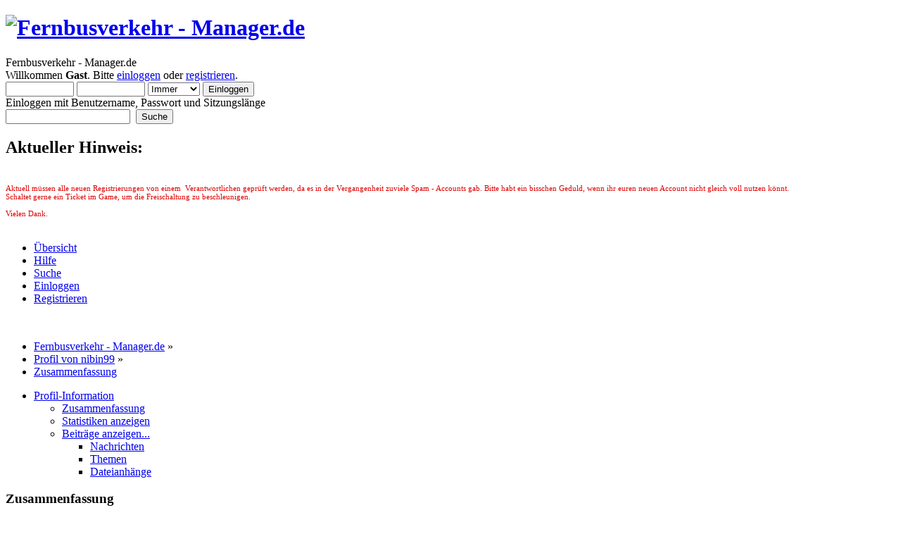

--- FILE ---
content_type: text/html; charset=UTF-8
request_url: http://www.forum.fernbusverkehr-manager.de/index.php?PHPSESSID=fd7a1a20bb53f52b91d99b7bc1a3068d&action=profile;u=611
body_size: 3264
content:
<!DOCTYPE html PUBLIC "-//W3C//DTD XHTML 1.0 Transitional//EN" "http://www.w3.org/TR/xhtml1/DTD/xhtml1-transitional.dtd">
<html xmlns="http://www.w3.org/1999/xhtml">
<head>
	<link rel="stylesheet" type="text/css" href="http://www.fernbusverkehr-manager.de/forum/Themes/default/css/index.css?fin20" />
	<link rel="stylesheet" type="text/css" href="http://www.fernbusverkehr-manager.de/forum/Themes/default/css/webkit.css" />
	<script type="text/javascript" src="http://www.fernbusverkehr-manager.de/forum/Themes/default/scripts/script.js?fin20"></script>
	<script type="text/javascript" src="http://www.fernbusverkehr-manager.de/forum/Themes/default/scripts/theme.js?fin20"></script>
	<script type="text/javascript"><!-- // --><![CDATA[
		var smf_theme_url = "http://www.fernbusverkehr-manager.de/forum/Themes/default";
		var smf_default_theme_url = "http://www.fernbusverkehr-manager.de/forum/Themes/default";
		var smf_images_url = "http://www.fernbusverkehr-manager.de/forum/Themes/default/images";
		var smf_scripturl = "http://www.forum.fernbusverkehr-manager.de/index.php?PHPSESSID=fd7a1a20bb53f52b91d99b7bc1a3068d&amp;";
		var smf_iso_case_folding = false;
		var smf_charset = "UTF-8";
		var ajax_notification_text = "Lade...";
		var ajax_notification_cancel_text = "Abbrechen";
	// ]]></script>
	<meta http-equiv="Content-Type" content="text/html; charset=UTF-8" />
	<meta name="description" content="Profil von nibin99" />
	<title>Profil von nibin99</title>
	<link rel="canonical" href="http://www.forum.fernbusverkehr-manager.de/index.php?action=profile;u=611" />
	<link rel="help" href="http://www.forum.fernbusverkehr-manager.de/index.php?PHPSESSID=fd7a1a20bb53f52b91d99b7bc1a3068d&amp;action=help" />
	<link rel="search" href="http://www.forum.fernbusverkehr-manager.de/index.php?PHPSESSID=fd7a1a20bb53f52b91d99b7bc1a3068d&amp;action=search" />
	<link rel="contents" href="http://www.forum.fernbusverkehr-manager.de/index.php?PHPSESSID=fd7a1a20bb53f52b91d99b7bc1a3068d&amp;" />
	<link rel="alternate" type="application/rss+xml" title="Fernbusverkehr - Manager.de - RSS" href="http://www.forum.fernbusverkehr-manager.de/index.php?PHPSESSID=fd7a1a20bb53f52b91d99b7bc1a3068d&amp;type=rss;action=.xml" />
</head>
<body>
<div id="wrapper" style="width: 90%">
	<div id="header"><div class="frame">
		<div id="top_section">
			<h1 class="forumtitle">
				<a href="http://www.forum.fernbusverkehr-manager.de/index.php?PHPSESSID=fd7a1a20bb53f52b91d99b7bc1a3068d&amp;"><img src="http://www.fernbusverkehr-manager.de/images/logo4.png" alt="Fernbusverkehr - Manager.de" /></a>
			</h1>
			<img id="upshrink" src="http://www.fernbusverkehr-manager.de/forum/Themes/default/images/upshrink.png" alt="*" title="Ein- oder Ausklappen der Kopfzeile" style="display: none;" />
			<div id="siteslogan" class="floatright">Fernbusverkehr - Manager.de</div>
		</div>
		<div id="upper_section" class="middletext">
			<div class="user">
				<script type="text/javascript" src="http://www.fernbusverkehr-manager.de/forum/Themes/default/scripts/sha1.js"></script>
				<form id="guest_form" action="http://www.forum.fernbusverkehr-manager.de/index.php?PHPSESSID=fd7a1a20bb53f52b91d99b7bc1a3068d&amp;action=login2" method="post" accept-charset="UTF-8"  onsubmit="hashLoginPassword(this, '98fdfe85a59263f96139677ceb860932');">
					<div class="info">Willkommen <strong>Gast</strong>. Bitte <a href="http://www.forum.fernbusverkehr-manager.de/index.php?PHPSESSID=fd7a1a20bb53f52b91d99b7bc1a3068d&amp;action=login">einloggen</a> oder <a href="http://www.forum.fernbusverkehr-manager.de/index.php?PHPSESSID=fd7a1a20bb53f52b91d99b7bc1a3068d&amp;action=register">registrieren</a>.</div>
					<input type="text" name="user" size="10" class="input_text" />
					<input type="password" name="passwrd" size="10" class="input_password" />
					<select name="cookielength">
						<option value="60">1 Stunde</option>
						<option value="1440">1 Tag</option>
						<option value="10080">1 Woche</option>
						<option value="43200">1 Monat</option>
						<option value="-1" selected="selected">Immer</option>
					</select>
					<input type="submit" value="Einloggen" class="button_submit" /><br />
					<div class="info">Einloggen mit Benutzername, Passwort und Sitzungslänge</div>
					<input type="hidden" name="hash_passwrd" value="" /><input type="hidden" name="f100f8e1a" value="98fdfe85a59263f96139677ceb860932" />
				</form>
			</div>
			<div class="news normaltext">
				<form id="search_form" action="http://www.forum.fernbusverkehr-manager.de/index.php?PHPSESSID=fd7a1a20bb53f52b91d99b7bc1a3068d&amp;action=search2" method="post" accept-charset="UTF-8">
					<input type="text" name="search" value="" class="input_text" />&nbsp;
					<input type="submit" name="submit" value="Suche" class="button_submit" />
					<input type="hidden" name="advanced" value="0" /></form>
				<h2 style="text-align: left;">Aktueller Hinweis: </h2>
				<br />
				<div style="font-size: 11px; font-family: Verdana;"><div style="text-align: left;"><span style="color: #df0101;" class="bbc_color">Aktuell müssen alle neuen Registrierungen von einem&nbsp; Verantwortlichen geprüft werden, da es in der Vergangenheit zuviele Spam - Accounts gab. Bitte habt ein bisschen Geduld, wenn ihr euren neuen Account nicht gleich voll nutzen könnt. Schaltet gerne ein Ticket im Game, um die Freischaltung zu beschleunigen.<br /><br />Vielen Dank.</span></div></div>
			</div>
		</div>
		<br class="clear" />
		<script type="text/javascript"><!-- // --><![CDATA[
			var oMainHeaderToggle = new smc_Toggle({
				bToggleEnabled: true,
				bCurrentlyCollapsed: false,
				aSwappableContainers: [
					'upper_section'
				],
				aSwapImages: [
					{
						sId: 'upshrink',
						srcExpanded: smf_images_url + '/upshrink.png',
						altExpanded: 'Ein- oder Ausklappen der Kopfzeile',
						srcCollapsed: smf_images_url + '/upshrink2.png',
						altCollapsed: 'Ein- oder Ausklappen der Kopfzeile'
					}
				],
				oThemeOptions: {
					bUseThemeSettings: false,
					sOptionName: 'collapse_header',
					sSessionVar: 'f100f8e1a',
					sSessionId: '98fdfe85a59263f96139677ceb860932'
				},
				oCookieOptions: {
					bUseCookie: true,
					sCookieName: 'upshrink'
				}
			});
		// ]]></script>
		<div id="main_menu">
			<ul class="dropmenu" id="menu_nav">
				<li id="button_home">
					<a class="active firstlevel" href="http://www.forum.fernbusverkehr-manager.de/index.php?PHPSESSID=fd7a1a20bb53f52b91d99b7bc1a3068d&amp;">
						<span class="last firstlevel">Übersicht</span>
					</a>
				</li>
				<li id="button_help">
					<a class="firstlevel" href="http://www.forum.fernbusverkehr-manager.de/index.php?PHPSESSID=fd7a1a20bb53f52b91d99b7bc1a3068d&amp;action=help">
						<span class="firstlevel">Hilfe</span>
					</a>
				</li>
				<li id="button_search">
					<a class="firstlevel" href="http://www.forum.fernbusverkehr-manager.de/index.php?PHPSESSID=fd7a1a20bb53f52b91d99b7bc1a3068d&amp;action=search">
						<span class="firstlevel">Suche</span>
					</a>
				</li>
				<li id="button_login">
					<a class="firstlevel" href="http://www.forum.fernbusverkehr-manager.de/index.php?PHPSESSID=fd7a1a20bb53f52b91d99b7bc1a3068d&amp;action=login">
						<span class="firstlevel">Einloggen</span>
					</a>
				</li>
				<li id="button_register">
					<a class="firstlevel" href="http://www.forum.fernbusverkehr-manager.de/index.php?PHPSESSID=fd7a1a20bb53f52b91d99b7bc1a3068d&amp;action=register">
						<span class="last firstlevel">Registrieren</span>
					</a>
				</li>
			</ul>
		</div>
		<br class="clear" />
	</div></div>
	<div id="content_section"><div class="frame">
		<div id="main_content_section">
	<div class="navigate_section">
		<ul>
			<li>
				<a href="http://www.forum.fernbusverkehr-manager.de/index.php?PHPSESSID=fd7a1a20bb53f52b91d99b7bc1a3068d&amp;"><span>Fernbusverkehr - Manager.de</span></a> &#187;
			</li>
			<li>
				<a href="http://www.forum.fernbusverkehr-manager.de/index.php?PHPSESSID=fd7a1a20bb53f52b91d99b7bc1a3068d&amp;action=profile;u=611"><span>Profil von nibin99</span></a> &#187;
			</li>
			<li class="last">
				<a href="http://www.forum.fernbusverkehr-manager.de/index.php?PHPSESSID=fd7a1a20bb53f52b91d99b7bc1a3068d&amp;action=profile;u=611;area=summary"><span>Zusammenfassung</span></a>
			</li>
		</ul>
	</div>
<div id="admin_menu">
	<ul class="dropmenu" id="dropdown_menu_1">
			<li><a class="active firstlevel" href="#"><span class="firstlevel">Profil-Information</span></a>
				<ul>
					<li>
						<a class="chosen" href="http://www.forum.fernbusverkehr-manager.de/index.php?PHPSESSID=fd7a1a20bb53f52b91d99b7bc1a3068d&amp;action=profile;area=summary;u=611"><span>Zusammenfassung</span></a>
					</li>
					<li>
						<a href="http://www.forum.fernbusverkehr-manager.de/index.php?PHPSESSID=fd7a1a20bb53f52b91d99b7bc1a3068d&amp;action=profile;area=statistics;u=611"><span>Statistiken anzeigen</span></a>
					</li>
					<li>
						<a href="http://www.forum.fernbusverkehr-manager.de/index.php?PHPSESSID=fd7a1a20bb53f52b91d99b7bc1a3068d&amp;action=profile;area=showposts;u=611"><span>Beiträge anzeigen...</span></a>
						<ul>
							<li>
								<a href="http://www.forum.fernbusverkehr-manager.de/index.php?PHPSESSID=fd7a1a20bb53f52b91d99b7bc1a3068d&amp;action=profile;area=showposts;sa=messages;u=611"><span>Nachrichten</span></a>
							</li>
							<li>
								<a href="http://www.forum.fernbusverkehr-manager.de/index.php?PHPSESSID=fd7a1a20bb53f52b91d99b7bc1a3068d&amp;action=profile;area=showposts;sa=topics;u=611"><span>Themen</span></a>
							</li>
							<li>
								<a href="http://www.forum.fernbusverkehr-manager.de/index.php?PHPSESSID=fd7a1a20bb53f52b91d99b7bc1a3068d&amp;action=profile;area=showposts;sa=attach;u=611"><span>Dateianhänge</span></a>
							</li>
						</ul>
					</li>
				</ul>
			</li>
	</ul>
</div>
<div id="admin_content">
	<script type="text/javascript" src="http://www.fernbusverkehr-manager.de/forum/Themes/default/scripts/profile.js"></script>
	<script type="text/javascript"><!-- // --><![CDATA[
		disableAutoComplete();
	// ]]></script>
<div id="profileview" class="flow_auto">
	<div class="cat_bar">
		<h3 class="catbg">
			<span class="ie6_header floatleft"><img src="http://www.fernbusverkehr-manager.de/forum/Themes/default/images/icons/profile_sm.gif" alt="" class="icon" />Zusammenfassung</span>
		</h3>
	</div>
	<div id="basicinfo">
		<div class="windowbg">
			<span class="topslice"><span></span></span>
			<div class="content flow_auto">
				<div class="username"><h4>nibin99 <span class="position">Neuling</span></h4></div>
				
				<ul class="reset">
				
				
				
				
			</ul>
			<span id="userstatus"><img src="http://www.fernbusverkehr-manager.de/forum/Themes/default/images/useroff.gif" alt="Offline" align="middle" /><span class="smalltext"> Offline</span>
				</span>
				<p id="infolinks">
					<a href="http://www.forum.fernbusverkehr-manager.de/index.php?PHPSESSID=fd7a1a20bb53f52b91d99b7bc1a3068d&amp;action=profile;area=showposts;u=611">Beiträge anzeigen</a><br />
					<a href="http://www.forum.fernbusverkehr-manager.de/index.php?PHPSESSID=fd7a1a20bb53f52b91d99b7bc1a3068d&amp;action=profile;area=statistics;u=611">Statistiken anzeigen</a>
				</p>
			</div>
			<span class="botslice"><span></span></span>
		</div>
	</div>
	<div id="detailedinfo">
		<div class="windowbg2">
			<span class="topslice"><span></span></span>
			<div class="content">
				<dl>
					<dt>Beiträge: </dt>
					<dd>1 (0.001 pro Tag)</dd>
					<dt>Alter:</dt>
					<dd>Nicht verfügbar</dd>
				</dl>
				<dl class="noborder">
					<dt>Registrierungsdatum: </dt>
					<dd>17. März 2023, 19:42:01</dd>
					<dt>Lokale Zeit:</dt>
					<dd>20. Januar 2026, 00:55:29</dd>
					<dt>Letzter Besuch: </dt>
					<dd>27. September 2023, 20:08:20</dd>
				</dl>
			</div>
			<span class="botslice"><span></span></span>
		</div>
	</div>
<div class="clear"></div>
</div>
</div>
		</div>
	</div></div>
	<div id="footer_section"><div class="frame">
		<ul class="reset">
			<li class="copyright">
			<span class="smalltext" style="display: inline; visibility: visible; font-family: Verdana, Arial, sans-serif;"><a href="http://www.forum.fernbusverkehr-manager.de/index.php?PHPSESSID=fd7a1a20bb53f52b91d99b7bc1a3068d&amp;action=credits" title="Simple Machines Forum" target="_blank" class="new_win">SMF 2.0.19</a> |
<a href="http://www.simplemachines.org/about/smf/license.php" title="Lizenz" target="_blank" class="new_win">SMF &copy; 2017</a>, <a href="http://www.simplemachines.org" title="Simple Machines" target="_blank" class="new_win">Simple Machines</a>
			</span></li>
			<li><a id="button_xhtml" href="http://validator.w3.org/check?uri=referer" target="_blank" class="new_win" title="Prüfe XHTML 1.0"><span>XHTML</span></a></li>
			<li><a id="button_rss" href="http://www.forum.fernbusverkehr-manager.de/index.php?PHPSESSID=fd7a1a20bb53f52b91d99b7bc1a3068d&amp;action=.xml;type=rss" class="new_win"><span>RSS</span></a></li>
			<li class="last"><a id="button_wap2" href="http://www.forum.fernbusverkehr-manager.de/index.php?PHPSESSID=fd7a1a20bb53f52b91d99b7bc1a3068d&amp;wap2" class="new_win"><span>WAP2</span></a></li>
		</ul>
	</div></div>
</div>
</body></html>